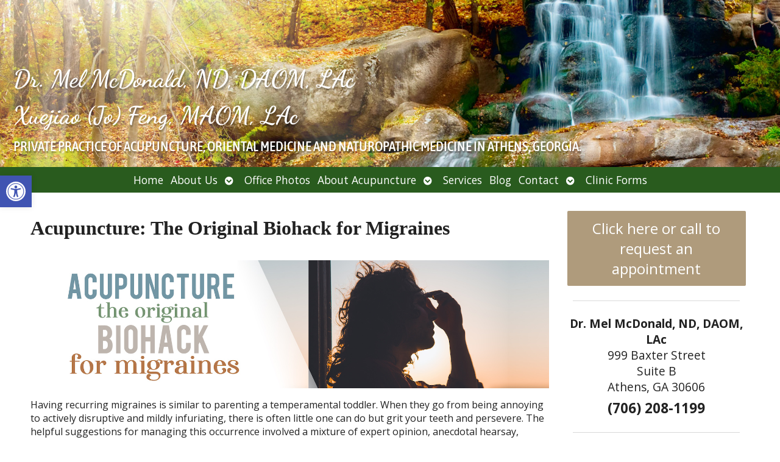

--- FILE ---
content_type: text/css
request_url: https://drmelmcdonald.com/wp-content/uploads/elementor/css/post-3317.css?ver=1769093115
body_size: 277
content:
.elementor-3317 .elementor-element.elementor-element-c0bab4c:not(.elementor-motion-effects-element-type-background), .elementor-3317 .elementor-element.elementor-element-c0bab4c > .elementor-motion-effects-container > .elementor-motion-effects-layer{background-image:url("https://drmelmcdonald.com/wp-content/uploads/2023/03/drmel-bg_88479376.jpg");background-position:top center;background-size:cover;}.elementor-3317 .elementor-element.elementor-element-c0bab4c > .elementor-background-overlay{background-color:transparent;background-image:linear-gradient(180deg, #FFFFFF00 0%, #000000 100%);opacity:0.51;transition:background 0.3s, border-radius 0.3s, opacity 0.3s;}.elementor-3317 .elementor-element.elementor-element-c0bab4c > .elementor-container{min-height:250px;}.elementor-3317 .elementor-element.elementor-element-c0bab4c{transition:background 0.3s, border 0.3s, border-radius 0.3s, box-shadow 0.3s;padding:1% 1% 1% 1%;}.elementor-3317 .elementor-element.elementor-element-b8da23c .elementor-heading-title{font-family:"Dancing Script", Sans-serif;font-size:40px;text-shadow:1px 3px 2px rgba(0,0,0,0.3);color:#FFFFFF;}.elementor-3317 .elementor-element.elementor-element-d82bfd3 .elementor-heading-title{font-family:"Dancing Script", Sans-serif;font-size:40px;text-shadow:1px 3px 2px rgba(0,0,0,0.3);color:#FFFFFF;}.elementor-3317 .elementor-element.elementor-element-d4f9e10 .elementor-heading-title{font-family:"Asap Condensed", Sans-serif;font-size:23px;font-weight:500;text-shadow:1px 3px 2px rgba(0,0,0,0.3);color:#FFFFFF;}@media(max-width:767px){.elementor-3317 .elementor-element.elementor-element-b8da23c{text-align:center;}.elementor-3317 .elementor-element.elementor-element-b8da23c .elementor-heading-title{font-size:22px;}.elementor-3317 .elementor-element.elementor-element-d82bfd3{text-align:center;}.elementor-3317 .elementor-element.elementor-element-d82bfd3 .elementor-heading-title{font-size:22px;}.elementor-3317 .elementor-element.elementor-element-d4f9e10{text-align:center;}.elementor-3317 .elementor-element.elementor-element-d4f9e10 .elementor-heading-title{font-size:20px;}}